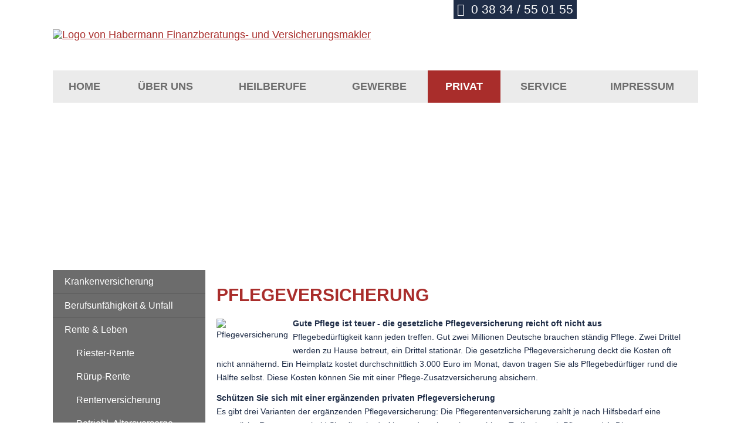

--- FILE ---
content_type: text/html; charset=utf-8
request_url: https://www.finanzberatung-habermann.de/pflegeversicherung-173434.html
body_size: 7152
content:
<!DOCTYPE html>
<html lang="de" itemscope itemtype="https://schema.org/WebPage">
<head>
<meta http-equiv="Content-Type" content="text/html; charset=utf-8" />
<title>Habermann Finanzberatungs- und Versicherungsmakler</title>

<meta name="description" content="Ihr unabhängiger Versicherungsmakler und Finanzierungsberater seit 1993">
<meta name="keywords" content="Versicherungsmakler Versicherungen Finanzierungen Greifswald">
<meta name="referrer" content="strict-origin-when-cross-origin"><meta name="viewport" content="width=device-width, initial-scale=1 maximum-scale=1">
<meta name="google-site-verification" content="9AaTf9KjDqddfTsY2KDeItysYfWCU1ElhOpXCs14Jyw">
<meta name="generator" content="cm Homepage-Baukasten">
<!--[if IE]><meta http-equiv="X-UA-Compatible" content="IE=edge" /><![endif]-->
<link href="https://cdn.digidor.de/content/minified.css.php?user=6395&landingpage=0&data=[base64]" rel="stylesheet" type="text/css" media="all"><link href="https://cdn.digidor.de/content/minified.css.php?user=6395&landingpage=0&data=W3sidCI6MiwiaSI6MjcsInAiOnsidXNlciI6NjM5NSwibGFuZGluZ3BhZ2UiOjAsImNhY2hpbmdfdGltZSI6IiIsInNhdmVfdGltZSI6MTYxNzExODY2Nn0sImMiOiI2OThmMDY5OSJ9XQ%3D%3D" rel="stylesheet" type="text/css" media="all"><link rel="canonical" href="https://www.finanzberatung-habermann.de/pflegeversicherung-173434.html"><meta property="og:url" content="https://www.finanzberatung-habermann.de/pflegeversicherung-173434.html"><meta property="og:locale" content="de_DE"><meta property="og:type" content="website"><meta itemprop="name" content="HABERMANN Finanzberatungs- und Versicherungsmakler &ndash; Daniel Habermann"><meta property="og:title" content="Habermann Finanzberatungs- und Versicherungsmakler"><meta property="og:description" content="Ihr unabhängiger Versicherungsmakler und Finanzierungsberater seit 1993"><meta property="og:image" content="https://content.digidor.de/content/images/facebook-standard.jpg"><meta property="og:image:width" content="600"><meta property="og:image:height" content="315"><link rel="icon" href="https://cdn.digidor.de/storage/2e344c3622/favicon.png" sizes="48x48" type="image/png"><link rel="apple-touch-icon" href="https://cdn.digidor.de/storage/2e344c3622/apple-touch-icon.png">
<script data-ehcookieblocker-obligatory>
var googleMapsArray = [];

</script>
<script src="https://cdn.digidor.de/content/js/minified.js.php?user=6395&landingpage=0&data=[base64]" charset="UTF-8" data-ehcookieblocker-obligatory></script><script src="https://cdn.digidor.de/content/js/minified.js.php?user=6395&landingpage=0&data=W3sidCI6MSwiaSI6MjQsInAiOltdLCJjIjoiNzM4ZjcyYTEifV0%3D" charset="UTF-8" data-ehcookieblocker-obligatory></script>
<!--USER:6395--></head>

<body class=" designtemplate152 motif63 show_logo resp page-173434 mainparent-page-173405 parent-page-173408">
<div class="bt_skip_to_contentcontainer" style="position: fixed; top: -1000px;"><a href="#contentcontainer" class="submitbutton">direkt zum Seiteninhalt</a></div><div id="centercontainer" class=""><div id="pagewrap"><!--NEW_SIDEBAR_placeholder--><div id="pagecontainer"><div id="menutoggle"></div><nav class="new_menu"><ul role="menubar" id="menu" class="menutype2"><li role="none" class="menuitem firstitem" id="page-173403"><a role="menuitem" id="page-173403-link" aria-label="Home" href="index.html">Home</a><span class="submenutoggle"></span></li><li role="none" class="menuitem" id="page-173404"><a role="menuitem" id="page-173404-link" aria-label="Über uns" href="ueber_uns-173404.html">Über uns</a><span class="submenutoggle"></span></li><li role="none" class="menuitem" id="page-175147"><a role="menuitem" id="page-175147-link" aria-label="Heilberufe" href="heilberufe-175147.html">Heilberufe</a><span class="submenutoggle"></span><ul role="menu" aria-labelledby="page-175147-link"><li role="none" class="menusubitem firstitem" id="page-175151"><a role="menuitem" id="page-175151-link" aria-label="Berufshaftpflichtversicherung" href="berufshaftpflichtversicherung-175151.html">Berufshaftpflichtversicherung</a><span class="submenutoggle"></span></li><li role="none" class="menusubitem" id="page-175148"><a role="menuitem" id="page-175148-link" aria-label="Sachversicherungen" href="sachversicherungen-175148.html">Sachversicherungen</a><span class="submenutoggle"></span><ul role="menu" aria-labelledby="page-175148-link"><li role="none" class="menusubitem firstitem" id="page-175150"><a role="menuitem" id="page-175150-link" aria-label="Praxis-Inhaltsversicherung" href="praxisinhaltsversicherung-175150.html">Praxis-Inhaltsversicherung</a><span class="submenutoggle"></span></li><li role="none" class="menusubitem" id="page-175999"><a role="menuitem" id="page-175999-link" aria-label="Praxis-Ausfallversicherung" href="praxisausfallversicherung-175999.html">Praxis-Ausfallversicherung</a><span class="submenutoggle"></span></li><li role="none" class="menusubitem" id="page-176006"><a role="menuitem" id="page-176006-link" aria-label="Elektronikversicherung" href="elektronikversicherung-176006.html">Elektronikversicherung</a><span class="submenutoggle"></span></li><li role="none" class="menusubitem lastitem" id="page-175149"><a role="menuitem" id="page-175149-link" aria-label="Rechtsschutz" href="rechtsschutz-175149.html">Rechtsschutz</a><span class="submenutoggle"></span></li></ul></li><li role="none" class="menusubitem" id="page-175152"><a role="menuitem" id="page-175152-link" aria-label="Betriebliche Altersvorsorge" href="betriebliche_altersvorsorge-175152.html">Betriebliche Altersvorsorge</a><span class="submenutoggle"></span></li><li role="none" class="menusubitem lastitem" id="page-180285"><a role="menuitem" id="page-180285-link" aria-label="Finanzierungen" href="finanzierungen-180285.html">Finanzierungen</a><span class="submenutoggle"></span></li></ul></li><li role="none" class="menuitem" id="page-173411"><a role="menuitem" id="page-173411-link" aria-label="GEWERBE" href="gewerbe-173411.html">GEWERBE</a><span class="submenutoggle"></span><ul role="menu" aria-labelledby="page-173411-link"><li role="none" class="menusubitem firstitem" id="page-173448"><a role="menuitem" id="page-173448-link" aria-label="Betriebs-Haftpflichtversicherung" href="betriebshaftpflichtversicherung-173448.html">Betriebs-Haftpflichtversicherung</a><span class="submenutoggle"></span></li><li role="none" class="menusubitem" id="page-173413"><a role="menuitem" id="page-173413-link" aria-label="Betriebliche Altersvorsorge" href="betriebliche_altersvorsorge-173413.html">Betriebliche Altersvorsorge</a><span class="submenutoggle"></span></li><li role="none" class="menusubitem lastitem" id="page-173412"><a role="menuitem" id="page-173412-link" aria-label="Sachversicherungen" href="sachversicherungen-173412.html">Sachversicherungen</a><span class="submenutoggle"></span><ul role="menu" aria-labelledby="page-173412-link"><li role="none" class="menusubitem firstitem" id="page-173447"><a role="menuitem" id="page-173447-link" aria-label="Betriebs-Inhaltsversicherung" href="betriebsinhaltsversicherung-173447.html">Betriebs-Inhaltsversicherung</a><span class="submenutoggle"></span></li><li role="none" class="menusubitem" id="page-175998"><a role="menuitem" id="page-175998-link" aria-label="Betriebs-Unterbrechungsversicherung" href="betriebsunterbrechungsversicherung-175998.html">Betriebs-Unterbrechungsversicherung</a><span class="submenutoggle"></span></li><li role="none" class="menusubitem" id="page-173446"><a role="menuitem" id="page-173446-link" aria-label="Gewerbe-Rechtsschutz" href="gewerberechtsschutz-173446.html">Gewerbe-Rechtsschutz</a><span class="submenutoggle"></span></li><li role="none" class="menusubitem" id="page-176004"><a role="menuitem" id="page-176004-link" aria-label="Elektronikversicherung" href="elektronikversicherung-176004.html">Elektronikversicherung</a><span class="submenutoggle"></span></li><li role="none" class="menusubitem" id="page-176005"><a role="menuitem" id="page-176005-link" aria-label="Maschinenbruchversicherung" href="maschinenbruchversicherung-176005.html">Maschinenbruchversicherung</a><span class="submenutoggle"></span></li><li role="none" class="menusubitem" id="page-180284"><a role="menuitem" id="page-180284-link" aria-label="Gruppen-Unfallversicherung" href="gruppenunfallversicherung-180284.html">Gruppen-Unfallversicherung</a><span class="submenutoggle"></span></li><li role="none" class="menusubitem" id="page-176003"><a role="menuitem" id="page-176003-link" aria-label="Warenkreditversicherung" href="warenkreditversicherung-176003.html">Warenkreditversicherung</a><span class="submenutoggle"></span></li><li role="none" class="menusubitem lastitem" id="page-176002"><a role="menuitem" id="page-176002-link" aria-label="Kautionsversicherung" href="kautionsversicherung-176002.html">Kautionsversicherung</a><span class="submenutoggle"></span></li></ul></li></ul></li><li role="none" class="menuitemactive subactive" id="page-173405"><a role="menuitem" id="page-173405-link" aria-label="PRIVAT" href="privat-173405.html">PRIVAT</a><span class="submenutoggle"></span><ul role="menu" aria-labelledby="page-173405-link"><li role="none" class="menusubitem firstitem" id="page-173406"><a role="menuitem" id="page-173406-link" aria-label="Krankenversicherung" href="krankenversicherung-173406.html">Krankenversicherung</a><span class="submenutoggle"></span><ul role="menu" aria-labelledby="page-173406-link"><li role="none" class="menusubitem firstitem" id="page-173419"><a role="menuitem" id="page-173419-link" aria-label="Private Krankenversicherung" href="private_krankenversicherung-173419.html">Private Krankenversicherung</a><span class="submenutoggle"></span></li><li role="none" class="menusubitem" id="page-173420"><a role="menuitem" id="page-173420-link" aria-label="Krankenzusatzversicherung" href="krankenzusatzversicherung-173420.html">Krankenzusatzversicherung</a><span class="submenutoggle"></span></li><li role="none" class="menusubitem" id="page-173421"><a role="menuitem" id="page-173421-link" aria-label="Gesetzliche Krankenversicherung" href="gesetzliche_krankenversicherung-173421.html">Gesetzliche Krankenversicherung</a><span class="submenutoggle"></span></li><li role="none" class="menusubitem" id="page-173424"><a role="menuitem" id="page-173424-link" aria-label="Zahnzusatzversicherung" href="zahnzusatzversicherung-173424.html">Zahnzusatzversicherung</a><span class="submenutoggle"></span></li><li role="none" class="menusubitem lastitem" id="page-173423"><a role="menuitem" id="page-173423-link" aria-label="Auslandskrankenversicherung" href="auslandskrankenversicherung-173423.html">Auslandskrankenversicherung</a><span class="submenutoggle"></span></li></ul></li><li role="none" class="menusubitem" id="page-173407"><a role="menuitem" id="page-173407-link" aria-label="Berufsunfähigkeit & Unfall" href="berufsunfaehigkeit__unfall-173407.html">Berufsunfähigkeit & Unfall</a><span class="submenutoggle"></span><ul role="menu" aria-labelledby="page-173407-link"><li role="none" class="menusubitem firstitem" id="page-173425"><a role="menuitem" id="page-173425-link" aria-label="Berufsunfähigkeitsversicherung" href="berufsunfaehigkeitsversicherung-173425.html">Berufsunfähigkeitsversicherung</a><span class="submenutoggle"></span></li><li role="none" class="menusubitem" id="page-173426"><a role="menuitem" id="page-173426-link" aria-label="Grundfähigkeitsversicherung" href="grundfaehigkeitsversicherung-173426.html">Grundfähigkeitsversicherung</a><span class="submenutoggle"></span></li><li role="none" class="menusubitem" id="page-173422"><a role="menuitem" id="page-173422-link" aria-label="Schwere Krankheiten" href="schwere_krankheiten-173422.html">Schwere Krankheiten</a><span class="submenutoggle"></span></li><li role="none" class="menusubitem lastitem" id="page-173427"><a role="menuitem" id="page-173427-link" aria-label="Unfallversicherung" href="unfallversicherung-173427.html">Unfallversicherung</a><span class="submenutoggle"></span></li></ul></li><li role="none" class="menusubitem subsubactive" id="page-173408"><a role="menuitem" id="page-173408-link" aria-label="Rente & Leben" href="rente__leben-173408.html">Rente & Leben</a><span class="submenutoggle"></span><ul role="menu" aria-labelledby="page-173408-link"><li role="none" class="menusubitem firstitem" id="page-173428"><a role="menuitem" id="page-173428-link" aria-label="Riester-Rente" href="riesterrente-173428.html">Riester-Rente</a><span class="submenutoggle"></span></li><li role="none" class="menusubitem" id="page-173429"><a role="menuitem" id="page-173429-link" aria-label="Rürup-Rente" href="rueruprente-173429.html">Rürup-Rente</a><span class="submenutoggle"></span></li><li role="none" class="menusubitem" id="page-173430"><a role="menuitem" id="page-173430-link" aria-label="Rentenversicherung" href="rentenversicherung-173430.html">Rentenversicherung</a><span class="submenutoggle"></span></li><li role="none" class="menusubitem" id="page-173431"><a role="menuitem" id="page-173431-link" aria-label="Betriebl. Altersvorsorge" href="betriebl_altersvorsorge-173431.html">Betriebl. Altersvorsorge</a><span class="submenutoggle"></span></li><li role="none" class="menusubitem" id="page-173432"><a role="menuitem" id="page-173432-link" aria-label="Kapitallebensversicherung" href="kapitallebensversicherung-173432.html">Kapitallebensversicherung</a><span class="submenutoggle"></span></li><li role="none" class="menusubitem" id="page-173433"><a role="menuitem" id="page-173433-link" aria-label="Risikolebensversicherung" href="risikolebensversicherung-173433.html">Risikolebensversicherung</a><span class="submenutoggle"></span></li><li role="none" class="menusubitemactive lastitem" id="page-173434"><a role="menuitem" id="page-173434-link" aria-label="Pflegeversicherung" href="pflegeversicherung-173434.html">Pflegeversicherung</a><span class="submenutoggle"></span></li></ul></li><li role="none" class="menusubitem" id="page-173409"><a role="menuitem" id="page-173409-link" aria-label="Kfz-Versicherung" href="kfzversicherung-173409.html">Kfz-Versicherung</a><span class="submenutoggle"></span><ul role="menu" aria-labelledby="page-173409-link"><li role="none" class="menusubitem firstitem" id="page-173435"><a role="menuitem" id="page-173435-link" aria-label="Autoversicherung" href="autoversicherung-173435.html">Autoversicherung</a><span class="submenutoggle"></span></li><li role="none" class="menusubitem lastitem" id="page-173436"><a role="menuitem" id="page-173436-link" aria-label="Motorradversicherung" href="motorradversicherung-173436.html">Motorradversicherung</a><span class="submenutoggle"></span></li></ul></li><li role="none" class="menusubitem lastitem" id="page-173410"><a role="menuitem" id="page-173410-link" aria-label="Heim, Recht & Haftung" href="heim_recht__haftung-173410.html">Heim, Recht & Haftung</a><span class="submenutoggle"></span><ul role="menu" aria-labelledby="page-173410-link"><li role="none" class="menusubitem firstitem" id="page-173437"><a role="menuitem" id="page-173437-link" aria-label="Privathaftpflichtversicherung" href="privathaftpflichtversicherung-173437.html">Privathaftpflichtversicherung</a><span class="submenutoggle"></span></li><li role="none" class="menusubitem" id="page-173442"><a role="menuitem" id="page-173442-link" aria-label="Haus- und Grund-Haftpflicht" href="haus_und_grundhaftpflicht-173442.html">Haus- und Grund-Haftpflicht</a><span class="submenutoggle"></span></li><li role="none" class="menusubitem" id="page-173438"><a role="menuitem" id="page-173438-link" aria-label="Tierhalterhaftpflicht" href="tierhalterhaftpflicht-173438.html">Tierhalterhaftpflicht</a><span class="submenutoggle"></span></li><li role="none" class="menusubitem" id="page-173440"><a role="menuitem" id="page-173440-link" aria-label="Gebäudeversicherung" href="gebaeudeversicherung-173440.html">Gebäudeversicherung</a><span class="submenutoggle"></span></li><li role="none" class="menusubitem" id="page-173441"><a role="menuitem" id="page-173441-link" aria-label="Hausratversicherung" href="hausratversicherung-173441.html">Hausratversicherung</a><span class="submenutoggle"></span></li><li role="none" class="menusubitem" id="page-173439"><a role="menuitem" id="page-173439-link" aria-label="Rechtsschutzversicherung" href="rechtsschutzversicherung-173439.html">Rechtsschutzversicherung</a><span class="submenutoggle"></span></li><li role="none" class="menusubitem" id="page-176000"><a role="menuitem" id="page-176000-link" aria-label="Bauleistungs- u. Bauherrnhaftpflichtversicherung" href="bauleistungs_u_bauherrnhaftpflichtversicherung-176000.html">Bauleistungs- u. Bauherrnhaftpflichtversicherung</a><span class="submenutoggle"></span></li><li role="none" class="menusubitem" id="page-173443"><a role="menuitem" id="page-173443-link" aria-label="Gewässerschadenhaftpflicht" href="gewaesserschadenhaftpflicht-173443.html">Gewässerschadenhaftpflicht</a><span class="submenutoggle"></span></li><li role="none" class="menusubitem" id="page-173444"><a role="menuitem" id="page-173444-link" aria-label="Photovoltaikversicherung" href="photovoltaikversicherung-173444.html">Photovoltaikversicherung</a><span class="submenutoggle"></span></li><li role="none" class="menusubitem lastitem" id="page-173445"><a role="menuitem" id="page-173445-link" aria-label="Reiseversicherung" href="reiseversicherung-173445.html">Reiseversicherung</a><span class="submenutoggle"></span></li></ul></li></ul></li><li role="none" class="menuitem" id="page-173414"><a role="menuitem" id="page-173414-link" aria-label="Service" href="service-173414.html">Service</a><span class="submenutoggle"></span><ul role="menu" aria-labelledby="page-173414-link"><li role="none" class="menusubitem firstitem" id="page-173416"><a role="menuitem" id="page-173416-link" aria-label="Schaden melden" href="schaden_melden-173416.html">Schaden melden</a><span class="submenutoggle"></span></li><li role="none" class="menusubitem" id="page-173415"><a role="menuitem" id="page-173415-link" aria-label="Daten ändern" href="daten_aendern-173415.html">Daten ändern</a><span class="submenutoggle"></span></li><li role="none" class="menusubitem" id="page-173417"><a role="menuitem" id="page-173417-link" aria-label="Termin vereinbaren" href="termin_vereinbaren-173417.html">Termin vereinbaren</a><span class="submenutoggle"></span></li><li role="none" class="menusubitem lastitem" id="page-173449"><a role="menuitem" id="page-173449-link" aria-label="Das sagen unsere Kunden" href="das_sagen_unsere_kunden-173449.html">Das sagen unsere Kunden</a><span class="submenutoggle"></span></li></ul></li><li role="none" class="menuitem lastitem" id="page-173418"><a role="menuitem" id="page-173418-link" aria-label="Impressum" href="impressum-173418.html">Impressum</a><span class="submenutoggle"></span></li></ul></nav><header><div id="titleback"><div id="titlecontainer"><div class="sitetitle_img"><div class="indistyle" style="top: 19px; left: -1px; right: auto;" data-margin-stored="true" data-margin-left="-1" data-margin-top="19" data-margin-left-percent="0" data-right-aligned="0"><a href="index.html"><img src="https://cdn.digidor.de/storage/2e344c3622/logo-trans.png?v=2316bd3c" alt="Logo von Habermann Finanzberatungs- und Versicherungsmakler"></a></div></div><div class="contact"><div class="indistyle" style="top: -1px; left: 682px; right: auto;" data-margin-stored="true" data-margin-left="682" data-margin-top="-1" data-margin-left-percent="62" data-right-aligned="0"><div class="textrow" style="padding: 6px; background-color: rgb(31, 45, 71); color: rgb(255, 255, 255); border-top-left-radius: 0px; border-top-right-radius: 0px; border-bottom-left-radius: 0px; border-bottom-right-radius: 0px; font-size: 1.15em;"><p><span class="icon-phone"></span> 0 38 34 / 55 01 55</p></div></div></div><div class="pagetitle">Pflegeversicherung</div></div></div></header><div id="contentcontainer"><!--###maincontent### begin --><div id="cmod_324029" class="cmod cmod_redcont first"><!--contentelement start--><div class="cmod_wrapper"><h2>Pflegeversicherung</h2><img src="https://cdn.digidor.de/content/redcont/images/imgred1143.jpg" class="redcont_img" width="125" alt="Pflegeversicherung" data-imagelicense="CC0"><p><strong>Gute Pflege ist teuer - die gesetzliche Pflegeversicherung reicht oft nicht aus <br></strong>Pflegebedürftigkeit kann jeden treffen. Gut zwei Millionen Deutsche brauchen ständig Pflege. Zwei Drittel werden zu Hause betreut, ein Drittel stationär. Die gesetzliche Pflegeversicherung deckt die Kosten oft nicht annähernd. Ein Heimplatz kostet durchschnittlich 3.000 Euro im Monat, davon tragen Sie als Pflegebedürftiger rund die Hälfte selbst. Diese Kosten können Sie mit einer Pflege-Zusatzversicherung absichern.</p>
<p><strong>Schützen Sie sich mit einer ergänzenden privaten Pflegeversicherung<br></strong>Es gibt drei Varianten der ergänzenden Pflegeversicherung: Die Pflegerentenversicherung zahlt je nach Hilfsbedarf eine monatliche Rente aus, sobald Sie pflegebedürftig werden - je nach gewähltem Tarif schon ab Pflegegrad 1. Die Pflegekostenversicherung erstattet nach Vorleistung der gesetzlichen oder privaten Pflichtversicherung die verbleibenden Kosten, je nach Vereinbarung bis zu 100 Prozent. Die Pflegetagegeldversicherung zahlt einen vereinbarten Betrag für jeden Pflegetag.</p>
<p><strong>Tipp:</strong> Der Staat belohnt Ihre private Zusatzvorsorge. Die Beiträge zu Ihrer ergänzenden privaten Pflegeversicherung können Sie in der Steuererklärung als Vorsorgeaufwendungen absetzen.</p><div class="cmod_bottom"></div></div><hr><!--contentelement end--></div><div id="cmod_324030" class="cmod cmod_form "><!--contentelement start--><a id="form-324030"></a><div class="form_calcdiv"><div id="includeform_8" class="includeform">
			<form id="form_324030" name="form_8" method="post" class="checkform" novalidate="novalidate" action="pflegeversicherung-173434.html#form-324030" data-open-firstinfo-overlay="inline">
				<input type="hidden" name="user" value="6395">
				<input type="hidden" name="page" value="173434">
				<input type="hidden" name="tracking_page_id" value="173434">
				<input type="hidden" name="form" value="8">
				<input type="hidden" name="title" value="Vergleich und Angebot Pflegeversicherung">
				<input type="hidden" name="form_element_id" value="324030">
				<input type="hidden" name="custom_mailtext_makler" value="">
				<input type="hidden" name="send" value="1">
				<input type="hidden" name="sendtimestamp" value="">
				<input type="hidden" name="calctype" value="">
				<input type="hidden" name="calcid" value="">
				<input type="hidden" name="catcher_origin_page" value="">
				<input type="hidden" name="homepage_or_landingpage" value="Homepage">
				<input type="hidden" name="specialpage" value="">
				<input type="hidden" name="homepage_url" value=""><div class="formtable"><div class="tablerow"><div class="tableheader">Vergleich und Angebot Pflegeversicherung</div></div><div class="tablerow trcolor0"><div class="tabledata left_cell"><label for="formelement_324030_110">Vorname, Name: *</label></div><div class="tabledata right_cell"><input type="text" name="110-#-Vorname_Name" id="formelement_324030_110" autocomplete="off" value="" required="required" class="input_text"></div></div><div class="tablerow trcolor1"><div class="tabledata left_cell"><label for="formelement_324030_111">Geburtsdatum:</label></div><div class="tabledata right_cell"><input type="text" data-form-element-subtype="birthday" name="111-#-Geburtsdatum" id="formelement_324030_111" autocomplete="off" maxlength="10" data-parsley-error-message="Bitte geben Sie ein gültiges Datum im Format 01.01.2014 ein." class="input_date"></div></div><div class="tablerow trcolor0"><div class="tabledata left_cell"><label for="formelement_324030_112_1">Straße, Hausnr.:</label></div><div class="tabledata right_cell"><input type="text" name="112-#-Straße" id="formelement_324030_112_1" autocomplete="address-line1" value="" class="input_street1" aria-label="Straße"><input type="text" name="112-#-Hausnr" id="formelement_324030_112_2" autocomplete="off" value="" maxlength="5" class="input_street2" aria-label="Hausnummer"></div></div><div class="tablerow trcolor1"><div class="tabledata left_cell"><label for="formelement_324030_113_1">PLZ, Ort:</label></div><div class="tabledata right_cell"><input type="text" inputmode="decimal" name="113-#-PLZ" id="formelement_324030_113_1" autocomplete="postal-code" value="" data-parsley-type="integer" data-parsley-error-message="Bitte geben Sie eine gültige Postleitzahl ein." minlength="4" maxlength="5" class="input_city1" aria-label="Postleitzahl"><input type="text" name="113-#-Ort" id="formelement_324030_113_2" autocomplete="address-level2" value="" class="input_city2" aria-label="Ort"></div></div><div class="tablerow trcolor0"><div class="tabledata left_cell"><label for="formelement_324030_114">Telefon:</label></div><div class="tabledata right_cell"><input type="text" inputmode="tel" name="114-#-Telefon" id="formelement_324030_114" autocomplete="tel" value="" data-parsley-error-message="Bitte geben Sie eine gültige Telefonummer ein." class="input_phone"></div></div><div class="tablerow trcolor1"><div class="tabledata left_cell"><label for="formelement_324030_115">E-Mail: *</label></div><div class="tabledata right_cell"><input type="email" inputmode="email" name="115-#-E_Mail" id="formelement_324030_115" autocomplete="email" value="" required="required" class="input_email" data-confirmation-to-customer-mail="true"></div></div><div class="tablerow trcolor1"><div class="tabledata input_header" style="padding-top: 10px;"><input type="hidden" name="116-#-" value="###-###"><img src="https://cdn.digidor.de/content/images/pix.gif" height="5" width="5" alt="Placeholder" aria-hidden="true"></div></div><div class="tablerow trcolor0"><div class="tabledata full_cell"><label for="formelement_324030_124">Anmerkungen</label><br><textarea name="124-#-Anmerkungen" id="formelement_324030_124" autocomplete="off" rows="3" class="input_tarea"></textarea></div></div><div class="tablerow trcolor1 dserow"><div class="tabledata full_cell" style="padding-top: 5px; padding-bottom: 5px;"><label><input type="checkbox" name="9999-#-Einwilligung" value="Ich_bin_einverstanden_mit_der_Erhebung_und_Speicherung_meiner_Daten_zur_Übersendung_von_Produktinformationen_des_Webseitenbetreibers." class="input_check" required="required" data-parsley-error-message="Bitte stimmen Sie noch der Datenschutzerklärung zu." data-group="dse"> <strong>Ich bin einverstanden</strong> mit der Erhebung und Speicherung meiner Daten zur Übersendung von Produktinformationen des Webseitenbetreibers &lpar;weitere Informationen und Widerrufshinweise in der <a href="datenschutz-0-p11.html?onlycontent=1" target="dse" onclick="window.open&lpar;'', 'dse', 'width=500,height=300,scrollbars=yes, toolbar=no,status=no,resizable=no,menubar=no,location=no,directories=no'&rpar;">Datenschutzerklärung</a>&rpar;. *</label></div></div><div class="tablerow trcolor1"><div class="tabledata full_cell text_center"><input type="text" name="sinput" value="" class="sinput"><input type="text" name="sinputalt" value="" class="sinput"><div class="frc-captcha" data-sitekey="FCMSEQPNJOBC6VNE" data-lang="de" data-start="focus" data-puzzle-endpoint="https://eu-api.friendlycaptcha.eu/api/v1/puzzle"></div><button type="submit" class="submit">absenden</button><div class="sslinfo">Die Daten werden über eine sichere SSL-Verbindung übertragen.</div><div class="legend_required">* Pflichtfeld</div></div></div></div></form></div></div><hr><!--contentelement end--></div><!--###maincontent### end --><div class="contentcontainer_endclear"></div></div><footer><div id="footercontainer"><a href="impressum-173418.html" class="footerlink imprint" data-footerlink="imprint">Impressum</a><span class="dot"> · </span><a href="disclaimer-173418-p1.html" class="footerlink disclaimer" data-footerlink="disclaimer">Rechtliche Hinweise</a><span class="dot"> · </span><a href="datenschutz-0-p11.html" class="footerlink privacy" data-footerlink="privacy">Datenschutz</a><span class="dot"> · </span><a href="https://cdn.digidor.de/content/erstinformation-6d35965.pdf?v=1667488892" target="_blank" class="footerlink firstinfo" data-footerlink="firstinfo">Erstinformation</a><span class="dot"> · </span><a href="beschwerden-173418-p4.html" class="footerlink complaintmanagement" data-footerlink="complaintmanagement">Beschwerden</a><span class="dot"> · </span><a href="#" onclick="return digidor.cookieblocker.openCookieOverlay();" class="footerlink cookies" data-footerlink="cookies">Cookies</a>			
			<div id="cookie_warning_placeholder" class="cookie_warning_optin"></div>
			<div id="cookie_warning" class="cookie_warning_optin" data-cookieblocker-relevant-categories="other|tracking">
				<div class="cookie_warning_inner">
					<div class="cookie_warning_text">
						Diese Website verwendet Cookies. Einige Cookies sind f&uuml;r den Betrieb der Website unbedingt erforderlich. Andere Cookies sind optional und erweitern den Funktionsumfang. Sie k&ouml;nnen Ihre Einwilligung jederzeit widerrufen. N&auml;here Informationen finden Sie in der <a href="datenschutz-0-p11.html#dse_cookies" class="dselink">Datenschutzerkl&auml;rung</a>.					</div>
					
					<a href="#" role="button" onclick="digidor.cookieblocker.activateCookiesWithCategoryOrDependend( 'all' ); digidor.cookieblocker.storeCookiesWithCategoryAndValidity( 'all', 365 ); return digidor.cookieblocker.maybeRefreshAfterCookieChange();" class="bt_cookie_warning_optin">alle Cookies erlauben</a>
					<a href="#" role="button" onclick="digidor.cookieblocker.activateCookiesWithCategoryOrDependend( 'none' ); return digidor.cookieblocker.storeCookiesWithCategoryAndValidity( 'none', 1 );" class="bt_cookie_warning_obligatory">nur notwendige Cookies</a>
					<a href="#" role="button" onclick="return digidor.cookieblocker.openCookieOverlay();" class="bt_cookie_warning_options">weitere Einstellungen</a>
					
										
				</div>
			</div>
			
			</div></footer></div><div class="use-bootstrap-v5" id="global_bootstrap_container"></div><div class="use-bootstrap-v5" id="modalContainer"></div></div></div><div id="tooltip"> </div><div class="overlay_white_480" id="overlay_480"><div class="contentWrap"></div></div><div class="overlay_white_480" id="overlay_480i"><div class="contentWrap"></div></div><div class="overlay_white_800" id="overlay_800"><div class="contentWrap"></div></div><div class="overlay_white_950" id="overlay_950"><div class="contentWrap"></div></div><div class="overlay_resize_800" id="overlay_resize_800"><div class="contentWrap"></div></div><div class="overlay_resize_950" id="overlay_resize_950"><div class="contentWrap"></div></div><div class="overlay_variable" id="overlay_variable"><div class="contentWrap"></div></div><div class="alert_mask" style="display: none;"><div class="alert_container" id="cmhp_alert"><div class="alert_content"></div><div class="alert_button"><a href="#" onclick="return hideAlert();" class="submitbutton">OK</a></div></div></div>
			
<script src="/eh-content/stat/track.php?mode=js&amp;user_id=6395" data-ehcookieblocker-obligatory></script>
<noscript><img src="/eh-content/stat/track.php?user_id=6395" alt="" width="1" height="1" /></noscript>


</body>
</html>

--- FILE ---
content_type: text/css
request_url: https://cdn.digidor.de/content/minified.css.php?user=6395&landingpage=0&data=W3sidCI6MiwiaSI6MjcsInAiOnsidXNlciI6NjM5NSwibGFuZGluZ3BhZ2UiOjAsImNhY2hpbmdfdGltZSI6IiIsInNhdmVfdGltZSI6MTYxNzExODY2Nn0sImMiOiI2OThmMDY5OSJ9XQ%3D%3D
body_size: 96
content:
@charset "UTF-8";:root{--dyndesign-color-1:#a92d2b;--dyndesign-color-2:#a92d2b;--dyndesign-color-3:#c9a0a0;--dyndesign-color-4:#fff;--dyndesign-color-5:#eae2e2;--dyndesign-color-6:#a92d2b;--dyndesign-color-7:#a92d2b;--dyndesign-color-8:#1f2d47;--dyndesign-color-9:#a92d2b;--dyndesign-color-10:#fff}@media only screen and (min-width:581px){.onlymobile{display:none}#adminedit_centercontainer .onlymobile{display:block}}